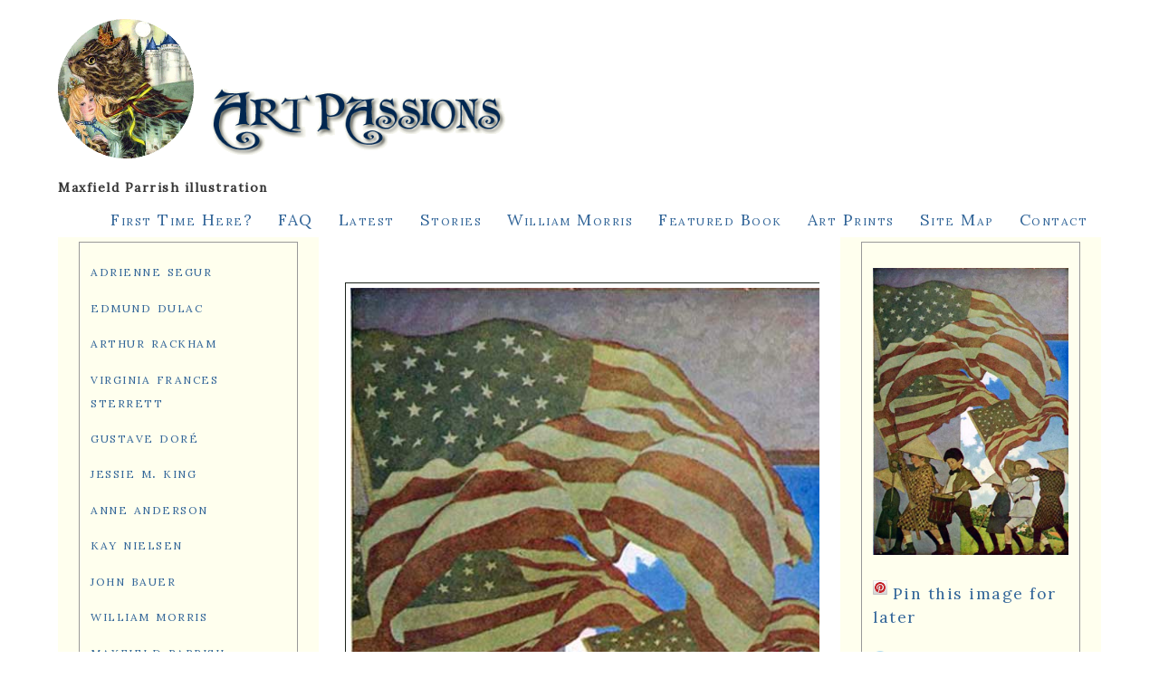

--- FILE ---
content_type: text/html
request_url: https://artpassions.net/cgi-bin/parrish.pl?img=poems_of_childhood/with_trumpet_and_drum.jpg&artist=parrish
body_size: 8828
content:


<html lang="en-us">
<head>
<title> </title>
		<meta charset="UTF-8">
			<meta name="author" content="XineAnn">
				<meta name="copyright" content="2006-present">
					<meta name="robots" content="index, follow" />
					<meta name="viewport" content="width=device-width, initial-scale=1" />
                    <link rel="shortcut icon" href="https://www.artpassions.net/fav.ico">
						<link rel="stylesheet" media="(min-width: 601px)"
							href="https://www.artpassions.net/css/new_art_passions_stacked.css"
							type="text/css" />
						<link rel="stylesheet"
							media="(min-width: 321px) and (max-width:600px)"
							href="https://www.artpassions.net/css/new_art_passions_tablet.css"
							type="text/css" />
						<link rel="stylesheet" media="(max-width:320px)"
							href="https://www.artpassions.net/css/new_art_passions_mobile.css"
							type="text/css" />
						<link rel="stylesheet" media="(min-width: 317px)"
							href="https://www.artpassions.net/css/images.css"
							type="text/css" />
						<link rel="stylesheet" href="css/rrssb.css" />
                   
<script type="text/javascript">
											var gaJsHost = (("https:" == document.location.protocol) ? "https://ssl."
													: "https://www.");
											document
													.write(unescape("%3Cscript src='"
															+ gaJsHost
															+ "google-analytics.com/ga.js' type='text/javascript'%3E%3C/script%3E"));
										</script>
										<script type="text/javascript">
											try {
												var pageTracker = _gat
														._getTracker("UA-10505464-5");
												pageTracker._trackPageview();
											} catch (err) {
											}
										</script>
                    
</head>


<body class="body">
	<div class="bigcontainer">
		<div class="header">
			<h1 class="main">
				<a href="https://www.artpassions.net"><img
					src="https://www.artpassions.net/art/kip_enchanted_cat.gif"
					alt="Art Passions: Fairy Tales are the Myths We Live By"
					width="150px"></a>
                    <img src="https://www.artpassions.net/artsite/artpassions.gif" alt="Art Passions: Myth, Fairy Tale, and Fable" width="350px">
                    <br/>
<h1 class="showimage" > Maxfield Parrish  illustration</h1>
			<p id="layoutdims">

                        
             <a href="https://www.artpassions.net/index.html#first_time_here">First Time Here?</a>
                &nbsp;&nbsp;&nbsp;&nbsp;&nbsp; 
                

                <a href="https://www.artpassions.net/faq.html">FAQ</a>
               &nbsp;&nbsp;&nbsp;&nbsp;&nbsp; 

              
               <a href="https://www.artpassions.net/index.html#new">Latest</a>
                &nbsp;&nbsp;&nbsp;&nbsp;&nbsp; 
                				
               <a href="https://www.artpassions.net/stories/stories.html">Stories</a>
                &nbsp;&nbsp;&nbsp;&nbsp;&nbsp; 
                				
                                
               <a href="https://artpassions.net/morris/morris.html">William Morris</a>
               &nbsp;&nbsp;&nbsp;&nbsp;&nbsp; 
                
                <a href="https://artpassions.net/books/featured.html">Featured Book</a>
				&nbsp;&nbsp;&nbsp;&nbsp;&nbsp; 
                
                <a href="https://artsycraftsy.com/parrish_prints.html">Art Prints</a>
				&nbsp;&nbsp;&nbsp;&nbsp;&nbsp; 
                
 <a 
					href="https://www.artpassions.net/sitemap.html">Site Map</a>
				    &nbsp;&nbsp;&nbsp;&nbsp;&nbsp; 
                <a 
					href="https://www.artpassions.net/index.html#contact">Contact</a>
			</p>

		</div>

		<div class="colmask threecol">
			<div class="colmid">
             <div class="colleft">
					<div class="col1">


<h2></h2>
<p></p>


<p class="centered">
<img src="https://artpassions.net/galleries/parrish/poems_of_childhood/with_trumpet_and_drum.jpg" class="centerimg" alt="  Maxfield Parrish illustration">
</p>

				
                
<!-- close col1 -->
</div>




<div class="col2">


<div class="catalog">
<p>				
<a href="https://www.artpassions.net/segur/adrienne_segur.html">adrienne segur</a>
</p>
<p>				
<a href="https://www.artpassions.net/dulac/dulac.html">edmund dulac</a>
</p>
<p>
<a href="https://www.artpassions.net/rackham/rackham.html">arthur rackham</a>
</p>
<p>
<a href="https://www.artpassions.net/sterrett/virginia_sterrett.html">virginia frances sterrett</a>
</p>
<p>
<a href="https://www.artpassions.net/dore/dore.html">gustave dor&eacute;</a>
</p>
<p>
<a href="https://www.artpassions.net/king/jessie_m_king.html">jessie m. king</a>
</p>
<p>
<a href="https://www.artpassions.net/anderson/anne_anderson.html">anne anderson</a>
</p>
<p>
<a href="https://www.artpassions.net/nielsen/nielsen.html">kay nielsen</a>
</p>
<p>
<a href="https://www.artpassions.net/bauer/bauer.html">john bauer</a>
</p>
<p>
<a href="https://www.artpassions.net/morris/william_morris.html">william morris</a>
</p>
<p>
<a href="https://www.artpassions.net/parrish/parrish.html">maxfield parrish</a>
</p>
<p>
<a href="https://www.artpassions.net/goble/goble.html">warwick goble</a>
</p>
<p>
<a href="https://www.artpassions.net/sitemap.html">other artists</a>
</p>
</div>

<div class="catalog">

<p class="centered">

                                                <a href="https://amzn.to/1efYTY9"><img
	src="https://www.artpassions.net/art/fairybookcover.jpg" style="margin: 8px 12px 40px 2px; width:120px; float: left">
                                                <br/>
                                                Maxfield Parrish Books</a> &amp;
      
                                                <br/><br/>
                                                <a href="https://artsycraftsy.com/parrish_prints.html">Maxfield Parrish Art Prints
<br/><br/>                                                </p>


  </div>
 
<div class="catalog">
<p class="centered">
                                                <a href="https://williammorristile.com/gallery/folklore-and-fable-catalog.html"><img
	src="https://williammorristile.com/early_tiles/the_hill/cinderella_brings_a_letter.jpg" style="margin: 8px 12px 40px 2px; float: center">
                                                <br/>
                                                Tiles from Fairy Tales and Folklore (including dragons)</a> &amp;
      

 </div>
<!-- close col2 -->
</div>

<div class="col3">
						<div class="box">
							<p>
								<img
									src="https://artpassions.net/galleries/parrish/poems_of_childhood/with_trumpet_and_drum.jpg"
									alt=" - parrish fairy tale illustration. Pinned for later from artpassions.net">
							</p>


							<img src="https://www.artpassions.net/art/PinIt.png"
								alt="Pin it button" height="16px" width="16px"> <a
								href="https://www.pinterest.com/pin/create/extension/?url=artpassions.net/parrish/.html&media=https://artpassions.net/galleries/parrish/poems_of_childhood/with_trumpet_and_drum.jpg&description=  Maxfield Parrish illustration  Pinned%20for%20later%20from%20artpassions.net. "
								data-pin-do="buttonPin" data-pin-shape="round">Pin this image for
									later</a>



								</p>

								<div class="fb-follow"
									data-href="https://www.facebook.com/artpassions.net"
									data-colorscheme="light" data-layout="standard"
									data-show-faces="false">
									<p>
										<img
											src="https://www.artpassions.net/art/blue_heart.png"
											alt="Like us on facebook"
											style="margin-right: 2px; margin-bottom: 2px; height: 16px; width: 16px;">
											<a href="https://www.facebook.com/artpassions.net">Like
												us on Facebook</a>
									</p>
								</div>

								<p>
									<img
										src="https://www.artpassions.net/art/pocket_icon.jpg"
										alt="Pocket Icon"
										style="margin-right: 2px; margin-bottom: 2px; height: 16px; width: 16px;">
										<a
										href="https://getpocket.com/save?url=https://parrish.artpassions.net">Save
											to Pocket</a>
								</p>


								<p>
									<img src="https://www.artsycraftsy.com/icons/envelope.png"
										alt="Email icon"
										style="margin-right: 2px; margin-bottom: 2px; height: 20px; width: 26px;">
										<a
										href="mailto:?subject=Maxfield Parrish%20images%20I%20found&amp;body=%20Hi!%20I%20found%20some%20Maxfield Parrish%20images%20that%20I%20wanted%20to%20share%20with%20you.%20%20See%20if%20you%20like%20any%20of%20these: http%3A%2F%2F.artpassions.net/parrish/parrish.html">Email
											this page</a>

                                            </p>
									                      
                      

										</p>
                                        
<!-- close box -->
</div>



										
												<!-- Column 3 end -->
					
</div>

</div>
</div>
</div>
											</div>
</div>

</body>
</html> 


--- FILE ---
content_type: text/css
request_url: https://www.artpassions.net/css/new_art_passions_tablet.css
body_size: 970
content:
	/* General styles */
	body {
		margin:.1em;
		padding:0;
		border:0;	    	/* This removes the border around the viewport in old versions of IE */
		width:100%;
		background:#fff;
		min-width:481px;
		font-family:  Palatino, Palatino Linotype, Palatino LT STD, Book Antiqua, Georgia, serif;
		font-size: 100%;  
  	
		letter-spacing: 1.5;
	}
	a {
		color:#369;
	}
	
	a.menuItemH {  
	
	color:#183C4A;

	letter-spacing: 2;   
	
	TEXT-DECORATION: none;
}

	a:hover {
		color:#fff;
		background:#369;
		text-decoration:none;
	}
	h1, h2, h3 {
		margin: 2em 0 .2em 0;
		padding:0;
	}
	h1.main {
		margin:.8em 0 .2em 0;
		padding:0;
		font-size: smaller;
	}
	p {
		margin:.1em .3em 1.5em .3em;
		
		line-height: 1.3;
	}
	img {
		margin: .1em .2em .1em .1em;
		max-width: 98%;
		height: auto;
	}
	/* Header styles */
	#header {
		clear:both;
		float:left;
		width:100%;
	}
	#header {
		background-color: #FFF;
		float: center;
		border-bottom:1px solid #DDDDDD;	
	
	}
	#header p,
	#header h1,
	#header h2 {
		padding:.8em ;
		margin:0;
	}
	#header ul {
		clear:left;
		float:left;
		width:100%;
		list-style:none;
		margin:10px 0 0 0;
		padding:0;
	}
	#header ul li {
		display:inline;
		list-style:none;
		margin:0;
		padding:0;
	}
	#header ul li a {
		display:block;
		float:left;
		margin:0 0 0 1px;
		padding:3px 3px;
		text-align:center;
		background:#7fffde;
		color:#000;
		text-decoration:none;
		position:relative;
		left:15px;
		line-height:1.3em;
	}
	#header ul li a:hover {
		background:#369;
		color:#fff;
	}
	#header ul li a.active,
	#header ul li a.active:hover {
		color:#fff;
		background:#000;
		font-weight:bold;
	}
	#header ul li a span {
		display:block;
	}
	/* 'widths' sub menu */
	#layoutdims {
		clear:both;
		background:#DFFFFF;
		border-top:4px solid #000;
		margin:0;
		padding:6px 15px !important;
		text-align:right;
		line-height: 2;
	}
	
	/* column container */
	.colmask {
		clear:both;
		float:left;
		max-width: 100%;			/* width of whole page */
		overflow:hidden;		/* This chops off any overhanging divs */
	}
	/* common column settings */
	.colright,
	.colmid,
	.colleft {
		float:left;	
		width:99%;
		max-width: 598px;
		position:relative;
	}
	.col1,
	.col2,
	.col3 {
		float:left;
		position:relative;
		margin: .6em;
		padding:.1em;
		overflow:hidden;
	}
	
	
	/* Footer styles */
	#footer {
		clear:both;
		float:left;
		width:100%;
		border-top:1px solid #000;
	}
	#footer p {
		padding:10px;
		margin:0;
	}
	
	.centered {
		text-align: center;
		display: block;
	}
	